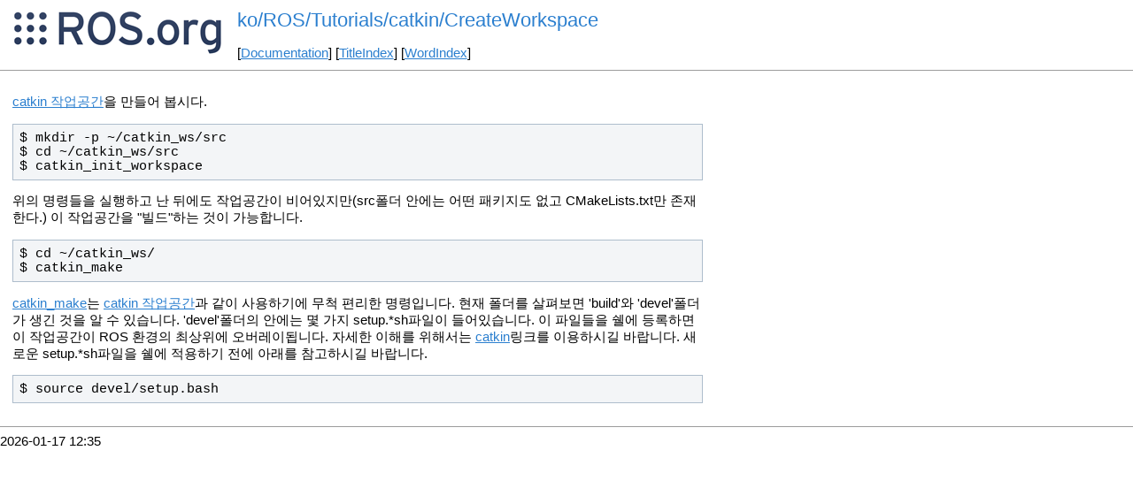

--- FILE ---
content_type: text/html
request_url: http://mirror.umd.edu/roswiki/ko(2f)ROS(2f)Tutorials(2f)catkin(2f)CreateWorkspace.html
body_size: 4121
content:
<!DOCTYPE HTML PUBLIC "-//W3C//DTD HTML 4.01//EN" "http://www.w3.org/TR/html4/strict.dtd">
<html>
<head>
<link rel="canonical" href="http://wiki.ros.org/ko/ROS/Tutorials/catkin/CreateWorkspace"/>
<meta http-equiv="content-type" content="text/html; charset=utf-8">
<title>ko/ROS/Tutorials/catkin/CreateWorkspace</title>
<link rel="stylesheet" type="text/css" media="all" charset="utf-8" href="rostheme/css/common.css">
<link rel="stylesheet" type="text/css" media="screen" charset="utf-8" href="rostheme/css/screen.css">
<link rel="stylesheet" type="text/css" media="print" charset="utf-8" href="rostheme/css/print.css">
<style type="text/css">
ul.pagetitle{
  display: inline;
  margin: 0;
  padding: 0;
  font-size: 1.5em;
}
li.pagetitle{
  display: inline;
  margin: 0;
}
td.noborder {
  border: 0;
}
</style>
<script type="text/javascript" src="./custom/libraries/jquery.min.js"></script><script type="text/javascript" src="./custom/js/rosversion.js"></script><script type="text/javascript" src="./custom/js/seesaw.js"></script><script type="text/javascript" src="./custom/js/sorttable.js"></script></head>
<body>
<table>
<tr>
<td class="noborder">
<img src="logo.png">
</td>
<td class="noborder">
<ul class="pagetitle">
<li class="pagetitle"><a class="backlink">ko/ROS/Tutorials/catkin/CreateWorkspace</a>
</ul>
<br><br>
[<a href="Documentation.html">Documentation</a>]&nbsp;[<a href="TitleIndex.html">TitleIndex</a>]&nbsp;[<a href="WordIndex.html">WordIndex</a>]&nbsp;
</td>
</tr>
</table>
<hr>
<div id="page">
<div dir="ltr" id="content" lang="en"><span class="anchor" id="top"></span>
<span class="anchor" id="line-1"></span><span class="anchor" id="line-2"></span><span class="anchor" id="line-3"></span><p class="line867"><a href="./catkin(2f)workspaces.html">catkin 작업공간</a>을 만들어 봅시다. <span class="anchor" id="line-4"></span><span class="anchor" id="line-5"></span><p class="line867"><span class="anchor" id="line-6"></span><span class="anchor" id="line-7"></span><span class="anchor" id="line-8"></span><span class="anchor" id="line-9"></span><pre><span class="anchor" id="line-1-1"></span>$ mkdir -p ~/catkin_ws/src
<span class="anchor" id="line-2-1"></span>$ cd ~/catkin_ws/src
<span class="anchor" id="line-3-1"></span>$ catkin_init_workspace</pre><span class="anchor" id="line-10"></span><span class="anchor" id="line-11"></span><p class="line874">위의 명령들을 실행하고 난 뒤에도 작업공간이 비어있지만(src폴더 안에는 어떤 패키지도 없고 CMakeLists.txt만 존재한다.) 이 작업공간을 "빌드"하는 것이 가능합니다. <span class="anchor" id="line-12"></span><span class="anchor" id="line-13"></span><p class="line867"><span class="anchor" id="line-14"></span><span class="anchor" id="line-15"></span><span class="anchor" id="line-16"></span><pre><span class="anchor" id="line-1-2"></span>$ cd ~/catkin_ws/
<span class="anchor" id="line-2-2"></span>$ catkin_make</pre><span class="anchor" id="line-17"></span><span class="anchor" id="line-18"></span><p class="line867"><a href="./catkin(2f)commands(2f)catkin_make.html">catkin_make</a>는 <a href="./catkin(2f)workspaces.html">catkin 작업공간</a>과 같이 사용하기에 무척 편리한 명령입니다. 현재 폴더를 살펴보면 'build'와 'devel'폴더가 생긴 것을 알 수 있습니다. 'devel'폴더의 안에는 몇 가지 setup.*sh파일이 들어있습니다. 이 파일들을 쉘에 등록하면 이 작업공간이 ROS 환경의 최상위에 오버레이됩니다. 자세한 이해를 위해서는 <a href="./catkin.html">catkin</a>링크를 이용하시길 바랍니다. 새로운 setup.*sh파일을 쉘에 적용하기 전에 아래를 참고하시길 바랍니다. <span class="anchor" id="line-19"></span><span class="anchor" id="line-20"></span><p class="line867"><span class="anchor" id="line-21"></span><span class="anchor" id="line-22"></span><pre><span class="anchor" id="line-1-3"></span>$ source devel/setup.bash</pre><span class="anchor" id="line-23"></span><span class="anchor" id="bottom"></span></div>
</div>
<hr>
2026-01-17 12:35
</body>
</html>
